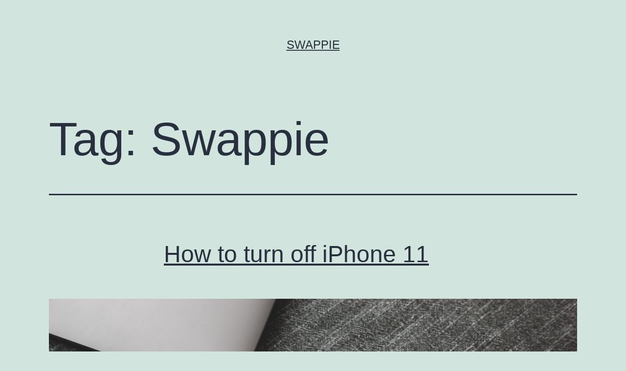

--- FILE ---
content_type: text/css; charset=UTF-8
request_url: https://wp.swappie.cloud/app/themes/twenty-twentyone-child/style.css?ver=100.1.1.78
body_size: -440
content:
/*
Theme Name:     twenty-twentyone-child
Theme URI:      https://swappie.com
Description:    Child theme for the Twenty Twenty-One theme.
Author:         Swappie
Author URI:     https://swappie.com/
Template:       twentytwentyone
Version:        1.0
License:        GNU General Public License v2 or later
License URI:    https://www.gnu.org/licenses/gpl-2.0.html
*/
